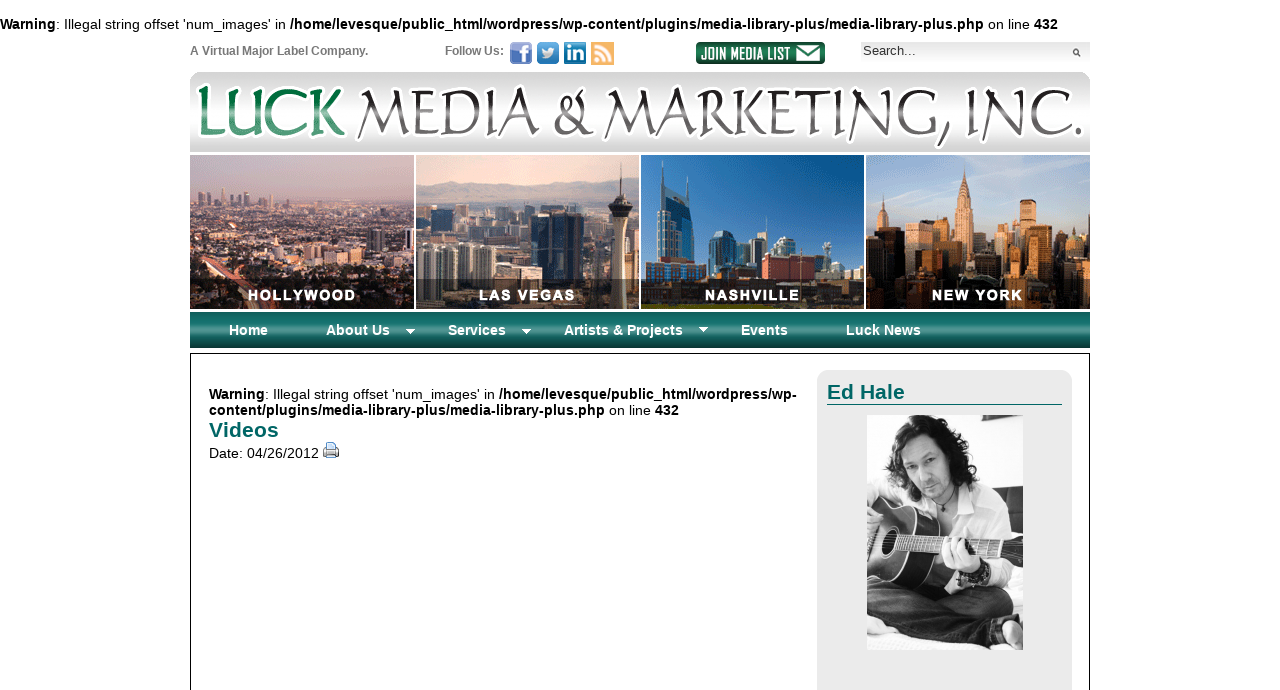

--- FILE ---
content_type: text/html; charset=UTF-8
request_url: http://luckmedia.com/category/projects/ehale/ehale-videos/
body_size: 9816
content:

<br />
<b>Warning</b>:  Illegal string offset 'num_images' in <b>/home/levesque/public_html/wordpress/wp-content/plugins/media-library-plus/media-library-plus.php</b> on line <b>432</b><br />
<!DOCTYPE html PUBLIC "-//W3C//DTD XHTML 1.0 Transitional//EN" "http://www.w3.org/TR/xhtml1/DTD/xhtml1-transitional.dtd">
<html xmlns="http://www.w3.org/1999/xhtml" dir="ltr" lang="en-US">

<head profile="http://gmpg.org/xfn/11">
<meta http-equiv="Content-Type" content="text/html; charset=UTF-8" />

<title>Videos &laquo;  Luck Media &amp; Marketing, Inc. &#8211; LuckMedia.com</title>

<link rel="stylesheet" href="http://luckmedia.com/wordpress/wp-content/themes/luck/style.css" type="text/css" media="screen" />
<link rel="pingback" href="http://luckmedia.com/wordpress/xmlrpc.php" />
<link rel="stylesheet" type="text/css" href="http://luckmedia.com/wordpress/wp-content/themes/luck/css/chromestyle.css" />


<!-- script type="text/javascript" src="http://luckmedia.com/wordpress/wp-content/themes/luck/js/chrome.js"></script -->


<link rel="alternate" type="application/rss+xml" title="Luck Media &amp; Marketing, Inc. - LuckMedia.com &raquo; Feed" href="http://luckmedia.com/feed/" />
<link rel="alternate" type="application/rss+xml" title="Luck Media &amp; Marketing, Inc. - LuckMedia.com &raquo; Comments Feed" href="http://luckmedia.com/comments/feed/" />
<link rel="alternate" type="application/rss+xml" title="Luck Media &amp; Marketing, Inc. - LuckMedia.com &raquo; Videos Category Feed" href="http://luckmedia.com/category/projects/ehale/ehale-videos/feed/" />

<!-- Multi-level Navigation Plugin v2.2.1 by PixoPoint Web Development ... http://pixopoint.com/multi-level-navigation/ -->
<link rel="stylesheet" type="text/css" href="http://luckmedia.com/wordpress/wp-content/plugins/multi-level-navigation-plugin/style.php" />
<script type='text/javascript' src='http://luckmedia.com/wordpress/wp-includes/js/jquery/jquery.js?ver=1.7.1'></script>
<script type='text/javascript' src='http://luckmedia.com/wordpress/wp-includes/js/hoverIntent.js?ver=20090102'></script>
<script type='text/javascript' src='http://luckmedia.com/wordpress/wp-content/plugins/multi-level-navigation-plugin/scripts/superfish.js?ver=1.4.8'></script>
<script type='text/javascript' src='http://luckmedia.com/wordpress/wp-content/plugins/multi-level-navigation-plugin/scripts/superfish_settings.js.php?ver=1.0'></script>
<link rel="EditURI" type="application/rsd+xml" title="RSD" href="http://luckmedia.com/wordpress/xmlrpc.php?rsd" />
<link rel="wlwmanifest" type="application/wlwmanifest+xml" href="http://luckmedia.com/wordpress/wp-includes/wlwmanifest.xml" /> 

 <!-- AStickyPostOrderER (Version: 0.3) -->
<script type='text/javascript'>AC_FL_RunContent = 0;</script><script type='text/javascript' src="http://luckmedia.com/wordpress/wp-content/plugins/dynamic-headers/AC_RunActiveContent.js"></script>		<script type="text/javascript">
			<!--
			function MP_ResizeContainer(id,w,h){
				var container = document.getElementById(id)
				container.style.width = w+"px"
				container.style.height = h+"px"
			}	
			-->
		</script>
	<script type="text/javascript">var src="http://luckmedia.com/wordpress/wp-content/plugins/wordfence/visitor.php?hid=3A530EC0E4213E4013CBD4C6A7DD3DB5"; if(window.location.protocol == "https:"){ src = src.replace("http:", "https:"); } var wfHTImg = new Image();  wfHTImg.src=src;</script></head>
<body>
<div class="center">
<div class="body_container">
<div id="header">
<div class="header_top">
<div class="top1">A Virtual Major Label Company.</div>
<div class="top2">
<div class="vis">Follow Us:</div>
<a href="http://www.facebook.com/pages/Luck-Media-Marketing/324665550604?ref=ts"><img src="http://luckmedia.com/wordpress/wp-content/themes/luck/images/fb1.png" alt="facebook" width="22" height="22" /></a>
<a href="http://www.twitter.com/luckmedia"><img src="http://luckmedia.com/wordpress/wp-content/themes/luck/images/twitter1.png" alt="twitter" width="22" height="22" /></a>
<a href="http://www.linkedin.com/pub/steve-levesque/2b/145/459"><img src="http://luckmedia.com/wordpress/wp-content/themes/luck/images/linkedin1.png" alt="facebook" width="22" height="22" /></a>
<a href="http://luckmedia.com/feed/"><img src="http://luckmedia.com/wordpress/wp-content/themes/luck/images/rss.gif" alt="rss" /></a>
</div>

<div class="top3"><a href="http://www.luckmedia.net/subscribe" target="_blank"><img src="http://luckmedia.com/wordpress/wp-content/themes/luck/images/medialist1.png" alt="Join Media List" width="129" height="22" /></a></div>
<div class="search_container">
<form method="get" action="http://luckmedia.com">
<input type="text"  onblur="if (this.value == '') {this.value = 'Search...';}" onfocus="if (this.value == 'Search...') {this.value = '';}" id="ls" name="s" value="Search..."/>
<input class="button"  type="submit" value=""/>
</form>
</div>
</div>
<div class="logo"><img src="http://luckmedia.com/wordpress/wp-content/themes/luck/images/logo.gif" alt="logo" /></div>
<div class="banner"><img src="http://luckmedia.com/wordpress/wp-content/header-images/banner.gif" alt="banner.gif" title="banner.gif" /><!--img src="http://luckmedia.com/wordpress/wp-content/themes/luck/images/banner.gif" alt="banner" / --></div>


<!-- Multi-level Navigational Plugin by PixoPoint Web Development ... http://pixopoint.com/multi-level-navigation/ -->

<div id="pixopoint_menu_wrapper1">
	<div id="pixopoint_menu1">
		<ul class="sf-menu" id="suckerfishnav"><li class="page_item page-item-3 current_page_item"><a title="Home" href="http://luckmedia.com/">Home</a></li><li class="page_item page-item-5 haschildren"><a href="http://luckmedia.com/about/">About Us</a>
<ul class='children'>
	<li class="page_item page-item-1612"><a href="http://luckmedia.com/about/staff-profiles/">Staff Profiles</a></li>
	<li class="page_item page-item-1630"><a href="http://luckmedia.com/about/stevelevesque/">Steve Levesque, President</a></li>
</ul>
</li>
<li class="page_item page-item-7 haschildren"><a href="http://luckmedia.com/services/">Services</a>
<ul class='children'>
	<li class="page_item page-item-1697"><a href="http://luckmedia.com/services/artistdevelopment/">Artist Development</a></li>
	<li class="page_item page-item-1695"><a href="http://luckmedia.com/services/managementconsulting/">Management Consulting</a></li>
	<li class="page_item page-item-52"><a href="http://luckmedia.com/services/marketing/">Marketing</a></li>
	<li class="page_item page-item-50"><a href="http://luckmedia.com/services/publicity/">Publicity</a></li>
	<li class="page_item page-item-1699"><a href="http://luckmedia.com/services/virtualmajorlabel/">Virtual Major Label</a></li>
</ul>
</li>
	<li class="cat-item cat-item-587"><a href="http://luckmedia.com/artists-projects/" title="View all posts filed under Artists &amp; Projects">Artists &amp; Projects</a>
<ul class='children'>
	<li class="cat-item cat-item-358"><a href="http://luckmedia.com/category/projects/37records/" title="1">37 Records</a>
</li>
	<li class="cat-item cat-item-710"><a href="http://luckmedia.com/category/projects/3twentywinelounge/" title="View all posts filed under 3Twenty Wine Lounge">3Twenty Wine Lounge</a>
</li>
	<li class="cat-item cat-item-659"><a href="http://luckmedia.com/category/projects/adrianlegg/" title="1">Adrian Legg</a>
</li>
	<li class="cat-item cat-item-439"><a href="http://luckmedia.com/category/projects/againstallwill/" title="View all posts filed under Against All Will">Against All Will</a>
</li>
	<li class="cat-item cat-item-38"><a href="http://luckmedia.com/category/projects/airsupply/" title="1">Air Supply</a>
</li>
	<li class="cat-item cat-item-608"><a href="http://luckmedia.com/category/projects/ajunity/" title="1">AJ Unity</a>
</li>
	<li class="cat-item cat-item-512"><a href="http://luckmedia.com/category/projects/alanalee/" title="1">Alana Lee</a>
</li>
	<li class="cat-item cat-item-315"><a href="http://luckmedia.com/category/projects/alldaysucker/" title="View all posts filed under All Day Sucker">All Day Sucker</a>
</li>
	<li class="cat-item cat-item-623"><a href="http://luckmedia.com/category/projects/amberson-baggettband/" title="1">Amberson-Baggett Band</a>
</li>
	<li class="cat-item cat-item-589"><a href="http://luckmedia.com/category/projects/angusmitchell/" title="View all posts filed under Angus Mitchell">Angus Mitchell</a>
</li>
	<li class="cat-item cat-item-920"><a href="http://luckmedia.com/category/projects/anniebany/" title="1">Annie Bany</a>
</li>
	<li class="cat-item cat-item-867"><a href="http://luckmedia.com/category/projects/aradia/" title="1">Aradia</a>
</li>
	<li class="cat-item cat-item-912"><a href="http://luckmedia.com/category/projects/asheighhackett/" title="1">Ashleigh Hackett</a>
</li>
	<li class="cat-item cat-item-53"><a href="http://luckmedia.com/category/projects/babybash/" title="View all posts filed under Baby Bash">Baby Bash</a>
</li>
	<li class="cat-item cat-item-57"><a href="http://luckmedia.com/category/projects/beef/" title="View all posts filed under Beef">Beef</a>
</li>
	<li class="cat-item cat-item-890"><a href="http://luckmedia.com/category/projects/bethdonnellyanddouglasfeller/" title="1">Beth Donnelly and Douglas Feller</a>
</li>
	<li class="cat-item cat-item-435"><a href="http://luckmedia.com/category/projects/bettiepageclothing/" title="View all posts filed under Bettie Page Clothing">Bettie Page Clothing</a>
</li>
	<li class="cat-item cat-item-618"><a href="http://luckmedia.com/category/projects/bettiepagerevealsall/" title="View all posts filed under Bettie Page Reveals All">Bettie Page Reveals All</a>
</li>
	<li class="cat-item cat-item-700"><a href="http://luckmedia.com/category/projects/billtrujillo/" title="1">Bill Trujillo</a>
</li>
	<li class="cat-item cat-item-77"><a href="http://luckmedia.com/category/projects/billyraycyrus/" title="View all posts filed under Billy Ray Cyrus">Billy Ray Cyrus</a>
</li>
	<li class="cat-item cat-item-903"><a href="http://luckmedia.com/category/projects/bluetofu/" title="1">Blue Tofu</a>
</li>
	<li class="cat-item cat-item-487"><a href="http://luckmedia.com/category/projects/brandonjames/" title="1">Brandon James</a>
</li>
	<li class="cat-item cat-item-793"><a href="http://luckmedia.com/category/projects/breakingarrows/" title="1">Breaking Arrows</a>
</li>
	<li class="cat-item cat-item-93"><a href="http://luckmedia.com/category/projects/bryanragsdale/" title="1">Bryan Ragsdale</a>
</li>
	<li class="cat-item cat-item-796"><a href="http://luckmedia.com/category/projects/burtoncummings/" title="View all posts filed under Burton Cummings">Burton Cummings</a>
</li>
	<li class="cat-item cat-item-311"><a href="http://luckmedia.com/category/projects/calebquaye/" title="1">Caleb Quaye</a>
</li>
	<li class="cat-item cat-item-97"><a href="http://luckmedia.com/category/projects/camieawards/" title="View all posts filed under CAMIE Awards">CAMIE Awards</a>
</li>
	<li class="cat-item cat-item-101"><a href="http://luckmedia.com/category/projects/canibus/" title="View all posts filed under Canibus">Canibus</a>
</li>
	<li class="cat-item cat-item-105"><a href="http://luckmedia.com/category/projects/cathyannemcclintock/" title="1">Cathy-Anne McClintock</a>
</li>
	<li class="cat-item cat-item-745"><a href="http://luckmedia.com/category/projects/characula/" title="1">Characula</a>
</li>
	<li class="cat-item cat-item-664"><a href="http://luckmedia.com/category/projects/chemicalburnentertainment/" title="View all posts filed under Chemical Burn Entertainment">Chemical Burn Entertainment</a>
</li>
	<li class="cat-item cat-item-876"><a href="http://luckmedia.com/category/projects/cherylbarnes/" title="1">Cheryl Barnes</a>
</li>
	<li class="cat-item cat-item-546"><a href="http://luckmedia.com/category/projects/christmaswithkarling/" title="1">Christmas With Karling</a>
</li>
	<li class="cat-item cat-item-385"><a href="http://luckmedia.com/category/projects/clairecook/" title="View all posts filed under Claire Cook">Claire Cook</a>
</li>
	<li class="cat-item cat-item-397"><a href="http://luckmedia.com/category/projects/cwcb/" title="1">Coldwater Canyon Band</a>
</li>
	<li class="cat-item cat-item-523"><a href="http://luckmedia.com/category/projects/csjq/" title="1">CSJQ</a>
</li>
	<li class="cat-item cat-item-477"><a href="http://luckmedia.com/category/projects/cubicfeet/" title="1">Cubic Feet</a>
</li>
	<li class="cat-item cat-item-109"><a href="http://luckmedia.com/category/projects/daisyrockgirlguitars/" title="View all posts filed under Daisy Rock Girl Guitars">Daisy Rock Girl Guitars</a>
</li>
	<li class="cat-item cat-item-300"><a href="http://luckmedia.com/category/projects/damonthegypsy/" title="View all posts filed under Damon The Gypsy">Damon The Gypsy</a>
</li>
	<li class="cat-item cat-item-113"><a href="http://luckmedia.com/category/projects/dannywood/" title="View all posts filed under Danny Wood">Danny Wood</a>
</li>
	<li class="cat-item cat-item-117"><a href="http://luckmedia.com/category/projects/daveschulz/" title="View all posts filed under Dave Schulz">Dave Schulz</a>
</li>
	<li class="cat-item cat-item-121"><a href="http://luckmedia.com/category/projects/deanacarter/" title="View all posts filed under Deana Carter">Deana Carter</a>
</li>
	<li class="cat-item cat-item-730"><a href="http://luckmedia.com/category/projects/debraopri/" title="View all posts filed under Debra Opri">Debra Opri</a>
</li>
	<li class="cat-item cat-item-689"><a href="http://luckmedia.com/category/projects/dougferony/" title="1">Doug Ferony</a>
</li>
	<li class="cat-item cat-item-720"><a href="http://luckmedia.com/category/projects/drdina/" title="View all posts filed under Dr. Dina">Dr. Dina</a>
</li>
	<li class="cat-item cat-item-930"><a href="http://luckmedia.com/category/projects/drmonavand/" title="View all posts filed under Dr. Mona Vand">Dr. Mona Vand</a>
</li>
	<li class="cat-item cat-item-639 current-cat-parent"><a href="http://luckmedia.com/category/projects/ehale/" title="1">Ed Hale</a>
</li>
	<li class="cat-item cat-item-125"><a href="http://luckmedia.com/category/projects/edgarwinter/" title="View all posts filed under Edgar Winter">Edgar Winter</a>
</li>
	<li class="cat-item cat-item-894"><a href="http://luckmedia.com/category/projects/ellenbukstel/" title="1">Ellen Bukstel</a>
</li>
	<li class="cat-item cat-item-552"><a href="http://luckmedia.com/category/projects/events-patcampo/" title="View all posts filed under Events">Events</a>
</li>
	<li class="cat-item cat-item-940"><a href="http://luckmedia.com/category/projects/aristofreeks-events/" title="View all posts filed under Events">Events</a>
</li>
	<li class="cat-item cat-item-845"><a href="http://luckmedia.com/category/projects/eviearcher/" title="1">Evie Archer</a>
</li>
	<li class="cat-item cat-item-414"><a href="http://luckmedia.com/category/projects/exit451/" title="1">Exit 451</a>
</li>
	<li class="cat-item cat-item-761"><a href="http://luckmedia.com/category/projects/forgottendoor/" title="1">Forgotten Door</a>
</li>
	<li class="cat-item cat-item-129"><a href="http://luckmedia.com/category/projects/frankievalli/" title="View all posts filed under Frankie Valli">Frankie Valli</a>
</li>
	<li class="cat-item cat-item-492"><a href="http://luckmedia.com/category/projects/freddymonday/" title="1">Freddy Monday</a>
</li>
	<li class="cat-item cat-item-447"><a href="http://luckmedia.com/category/projects/freedomchildentertainment/" title="View all posts filed under Freedom Child Entertainment">Freedom Child Entertainment</a>
</li>
	<li class="cat-item cat-item-426"><a href="http://luckmedia.com/category/projects/gijams/" title="View all posts filed under GI Jams">GI Jams</a>
</li>
	<li class="cat-item cat-item-519"><a href="http://luckmedia.com/category/projects/globalcommunityservicefoundation/" title="View all posts filed under Global Community Service Foundation">Global Community Service Foundation</a>
</li>
	<li class="cat-item cat-item-482"><a href="http://luckmedia.com/category/projects/goodiegirls/" title="View all posts filed under Goodie Girls">Goodie Girls</a>
</li>
	<li class="cat-item cat-item-354"><a href="http://luckmedia.com/category/projects/grahamczach/" title="1">Graham Czach</a>
</li>
	<li class="cat-item cat-item-133"><a href="http://luckmedia.com/category/projects/greglondon/" title="1">Greg London</a>
</li>
	<li class="cat-item cat-item-859"><a href="http://luckmedia.com/category/projects/gregmanning/" title="1">Greg Manning</a>
</li>
	<li class="cat-item cat-item-496"><a href="http://luckmedia.com/category/projects/guysebastian/" title="1">Guy Sebastian</a>
</li>
	<li class="cat-item cat-item-137"><a href="http://luckmedia.com/category/projects/heart/" title="View all posts filed under Heart">Heart</a>
</li>
	<li class="cat-item cat-item-304"><a href="http://luckmedia.com/category/projects/herotomorrow/" title="View all posts filed under Hero Tomorrow">Hero Tomorrow</a>
</li>
	<li class="cat-item cat-item-886"><a href="http://luckmedia.com/category/projects/hobartocean/" title="1">Hobart Ocean</a>
</li>
	<li class="cat-item cat-item-141"><a href="http://luckmedia.com/category/projects/hmma/" title="View all posts filed under Hollywood Music in Media Awards">Hollywood Music in Media Awards</a>
</li>
	<li class="cat-item cat-item-148"><a href="http://luckmedia.com/category/projects/irenecara/" title="View all posts filed under Irene Cara">Irene Cara</a>
</li>
	<li class="cat-item cat-item-152"><a href="http://luckmedia.com/category/projects/jnoize/" title="1">J Noize</a>
</li>
	<li class="cat-item cat-item-774"><a href="http://luckmedia.com/category/projects/jam/" title="1">JAM (Just-A-Minute)</a>
</li>
	<li class="cat-item cat-item-422"><a href="http://luckmedia.com/category/projects/jeffkossack/" title="View all posts filed under Jeff Kossack">Jeff Kossack</a>
</li>
	<li class="cat-item cat-item-836"><a href="http://luckmedia.com/category/projects/jefftracta/" title="View all posts filed under Jeff Tracta">Jeff Tracta</a>
</li>
	<li class="cat-item cat-item-541"><a href="http://luckmedia.com/category/projects/jessiesparks/" title="1">Jessie Sparks</a>
</li>
	<li class="cat-item cat-item-849"><a href="http://luckmedia.com/category/projects/joannabeasley/" title="1">Joanna Beasley</a>
</li>
	<li class="cat-item cat-item-156"><a href="http://luckmedia.com/category/projects/joannamosca/" title="1">Joanna Mosca</a>
</li>
	<li class="cat-item cat-item-164"><a href="http://luckmedia.com/category/projects/johnchaffee/" title="1">John Chaffee</a>
</li>
	<li class="cat-item cat-item-908"><a href="http://luckmedia.com/category/projects/johnjubilee/" title="View all posts filed under John Jubilee">John Jubilee</a>
</li>
	<li class="cat-item cat-item-160"><a href="http://luckmedia.com/category/projects/john-yoko/" title="View all posts filed under John Lennon &amp; Yoko Ono">John Lennon &amp; Yoko Ono</a>
</li>
	<li class="cat-item cat-item-705"><a href="http://luckmedia.com/category/projects/jordancarver/" title="View all posts filed under Jordan Carver">Jordan Carver</a>
</li>
	<li class="cat-item cat-item-168"><a href="http://luckmedia.com/category/projects/jordanknight/" title="View all posts filed under Jordan Knight">Jordan Knight</a>
</li>
	<li class="cat-item cat-item-443"><a href="http://luckmedia.com/category/projects/joshuagray/" title="1">Joshua Gray</a>
</li>
	<li class="cat-item cat-item-172"><a href="http://luckmedia.com/category/projects/josiecotton/" title="View all posts filed under Josie Cotton">Josie Cotton</a>
</li>
	<li class="cat-item cat-item-715"><a href="http://luckmedia.com/category/projects/jtspangler/" title="1">JT Spangler</a>
</li>
	<li class="cat-item cat-item-176"><a href="http://luckmedia.com/category/projects/julioiglesias/" title="View all posts filed under Julio Iglesias">Julio Iglesias</a>
</li>
	<li class="cat-item cat-item-854"><a href="http://luckmedia.com/category/projects/kalimbamusic/" title="1">Kalimba Music</a>
</li>
	<li class="cat-item cat-item-841"><a href="http://luckmedia.com/category/projects/kanishak/" title="1">Kanisha K</a>
</li>
	<li class="cat-item cat-item-325"><a href="http://luckmedia.com/category/projects/karling/" title="1">Karling</a>
</li>
	<li class="cat-item cat-item-341"><a href="http://luckmedia.com/category/projects/keithchagall/" title="1">Keith Chagall</a>
</li>
	<li class="cat-item cat-item-184"><a href="http://luckmedia.com/category/projects/kententertainment/" title="View all posts filed under Kent Entertainment">Kent Entertainment</a>
</li>
	<li class="cat-item cat-item-679"><a href="http://luckmedia.com/category/projects/killernashville/" title="View all posts filed under Killer Nashville">Killer Nashville</a>
</li>
	<li class="cat-item cat-item-321"><a href="http://luckmedia.com/category/projects/kinghell/" title="View all posts filed under King Hell">King Hell</a>
</li>
	<li class="cat-item cat-item-192"><a href="http://luckmedia.com/category/projects/kottonmouthkings/" title="View all posts filed under Kottonmouth Kings">Kottonmouth Kings</a>
</li>
	<li class="cat-item cat-item-350"><a href="http://luckmedia.com/category/projects/latinquarter/" title="View all posts filed under Latin Quarter">Latin Quarter</a>
</li>
	<li class="cat-item cat-item-196"><a href="http://luckmedia.com/category/projects/ledzepagain/" title="View all posts filed under Led Zepagain">Led Zepagain</a>
</li>
	<li class="cat-item cat-item-644"><a href="http://luckmedia.com/category/projects/lexaraquel/" title="1">Lexa Raquel</a>
</li>
	<li class="cat-item cat-item-362"><a href="http://luckmedia.com/category/projects/lisadawnmiller/" title="View all posts filed under Lisa Dawn Miller">Lisa Dawn Miller</a>
</li>
	<li class="cat-item cat-item-282"><a href="http://luckmedia.com/category/projects/listenerdrivenradio/" title="View all posts filed under Listener Driven Radio">Listener Driven Radio</a>
</li>
	<li class="cat-item cat-item-831"><a href="http://luckmedia.com/category/projects/liz-kennedy/" title="1">Liz Kennedy</a>
</li>
	<li class="cat-item cat-item-374"><a href="http://luckmedia.com/category/projects/lolaspriggs/" title="1">Lola Spriggs</a>
</li>
	<li class="cat-item cat-item-200"><a href="http://luckmedia.com/category/projects/lorriemorgan/" title="View all posts filed under Lorrie Morgan">Lorrie Morgan</a>
</li>
	<li class="cat-item cat-item-649"><a href="http://luckmedia.com/category/projects/louisprimajr/" title="1">Louis Prima Jr.</a>
</li>
	<li class="cat-item cat-item-533"><a href="http://luckmedia.com/category/projects/lullaballads/" title="1">Lullaballads</a>
</li>
	<li class="cat-item cat-item-528"><a href="http://luckmedia.com/category/projects/madisonrose/" title="1">Madison Rose</a>
</li>
	<li class="cat-item cat-item-806"><a href="http://luckmedia.com/category/projects/maeedwards/" title="1">Mae Edwards</a>
</li>
	<li class="cat-item cat-item-329"><a href="http://luckmedia.com/category/projects/mariarussell/" title="1">Maria Russell</a>
</li>
	<li class="cat-item cat-item-204"><a href="http://luckmedia.com/category/projects/mariannekeith/" title="1">Marianne Keith</a>
</li>
	<li class="cat-item cat-item-287"><a href="http://luckmedia.com/category/projects/marthiasides/" title="1">Marthia Sides</a>
</li>
	<li class="cat-item cat-item-822"><a href="http://luckmedia.com/category/projects/matthewpatrick/" title="1">Matthew Patrick</a>
</li>
	<li class="cat-item cat-item-777"><a href="http://luckmedia.com/category/projects/menofthestrip/" title="View all posts filed under Men of The Strip">Men of The Strip</a>
</li>
	<li class="cat-item cat-item-213"><a href="http://luckmedia.com/category/projects/mickfleetwood/" title="View all posts filed under Mick Fleetwood">Mick Fleetwood</a>
</li>
	<li class="cat-item cat-item-451"><a href="http://luckmedia.com/category/projects/mistygonzalez/" title="View all posts filed under Misty Gonzales">Misty Gonzales</a>
</li>
	<li class="cat-item cat-item-916"><a href="http://luckmedia.com/category/projects/mitchellcolemanjr/" title="1">Mitchell Coleman Jr.</a>
</li>
	<li class="cat-item cat-item-268"><a href="http://luckmedia.com/category/projects/mowiley/" title="View all posts filed under Mo Wiley">Mo Wiley</a>
</li>
	<li class="cat-item cat-item-389"><a href="http://luckmedia.com/category/projects/moksha/" title="View all posts filed under Moksha">Moksha</a>
</li>
	<li class="cat-item cat-item-602"><a href="http://luckmedia.com/category/projects/monicamatocha/" title="1">Monica Matocha</a>
</li>
	<li class="cat-item cat-item-208"><a href="http://luckmedia.com/category/projects/musiciansinstitute/" title="View all posts filed under Musicians Institute">Musicians Institute</a>
</li>
	<li class="cat-item cat-item-780"><a href="http://luckmedia.com/category/projects/mybuddy/" title="View all posts filed under My Buddy">My Buddy</a>
</li>
	<li class="cat-item cat-item-924"><a href="http://luckmedia.com/category/projects/nathanpacheco/" title="1">Nathan Pacheco</a>
</li>
	<li class="cat-item cat-item-221"><a href="http://luckmedia.com/category/projects/newyorkdolls/" title="View all posts filed under New York Dolls">New York Dolls</a>
</li>
	<li class="cat-item cat-item-217"><a href="http://luckmedia.com/category/projects/nukethesoup/" title="1">Nuke The Soup</a>
</li>
	<li class="cat-item cat-item-225"><a href="http://luckmedia.com/category/projects/oddsonrecords/" title="View all posts filed under Odds On Records">Odds On Records</a>
</li>
	<li class="cat-item cat-item-418"><a href="http://luckmedia.com/category/projects/oliverrichman/" title="1">Oliver Richman</a>
</li>
	<li class="cat-item cat-item-393"><a href="http://luckmedia.com/category/projects/oneeyeddoll/" title="View all posts filed under One-Eyed Doll">One-Eyed Doll</a>
</li>
	<li class="cat-item cat-item-654"><a href="http://luckmedia.com/category/projects/oxymoronentertainment/" title="View all posts filed under Oxymoron Entertainment">Oxymoron Entertainment</a>
</li>
	<li class="cat-item cat-item-694"><a href="http://luckmedia.com/category/projects/pacificguitarensemble/" title="1">Pacific Guitar Ensemble</a>
</li>
	<li class="cat-item cat-item-725"><a href="http://luckmedia.com/category/projects/peachcake/" title="1">Peachcake</a>
</li>
	<li class="cat-item cat-item-613"><a href="http://luckmedia.com/category/projects/peppinodagostino/" title="1">Peppino D&#039;Agostino</a>
</li>
	<li class="cat-item cat-item-939"><a href="http://luckmedia.com/category/projects/aristofreeks-photos/" title="View all posts filed under Photos">Photos</a>
</li>
	<li class="cat-item cat-item-553"><a href="http://luckmedia.com/category/projects/patcampo-photos/" title="View all posts filed under Photos">Photos</a>
</li>
	<li class="cat-item cat-item-760"><a href="http://luckmedia.com/category/projects/lt-photos/" title="View all posts filed under Photos">Photos</a>
</li>
	<li class="cat-item cat-item-431"><a href="http://luckmedia.com/category/projects/pierrebensusan/" title="1">Pierre Bensusan</a>
</li>
	<li class="cat-item cat-item-554"><a href="http://luckmedia.com/category/projects/pressreleases-patcampo/" title="View all posts filed under Press Releases">Press Releases</a>
</li>
	<li class="cat-item cat-item-941"><a href="http://luckmedia.com/category/projects/aristofreeks-pressreleases/" title="View all posts filed under Press Releases">Press Releases</a>
</li>
	<li class="cat-item cat-item-337"><a href="http://luckmedia.com/category/projects/rjross/" title="1">Professor RJ Ross</a>
</li>
	<li class="cat-item cat-item-669"><a href="http://luckmedia.com/category/projects/realityentertainment/" title="View all posts filed under Reality Entertainment">Reality Entertainment</a>
</li>
	<li class="cat-item cat-item-572"><a href="http://luckmedia.com/category/projects/richardkincaid/" title="1">Richard Kincaid</a>
</li>
	<li class="cat-item cat-item-228"><a href="http://luckmedia.com/category/projects/rickjames/" title="View all posts filed under Rick James">Rick James</a>
</li>
	<li class="cat-item cat-item-567"><a href="http://luckmedia.com/category/projects/robertdavi/" title="1">Robert Davi</a>
</li>
	<li class="cat-item cat-item-785"><a href="http://luckmedia.com/category/projects/rbolan/" title="1">Rolan Bolan</a>
</li>
	<li class="cat-item cat-item-561"><a href="http://luckmedia.com/category/projects/sagemichael/" title="View all posts filed under Sage Michael">Sage Michael</a>
</li>
	<li class="cat-item cat-item-233"><a href="http://luckmedia.com/category/projects/ratpack/" title="1">Sandy Hackett’s Rat Pack</a>
</li>
	<li class="cat-item cat-item-237"><a href="http://luckmedia.com/category/projects/saraevans/" title="View all posts filed under Sara Evans">Sara Evans</a>
</li>
	<li class="cat-item cat-item-577"><a href="http://luckmedia.com/category/projects/senani/" title="1">Senani</a>
</li>
	<li class="cat-item cat-item-345"><a href="http://luckmedia.com/category/projects/sethswirsky/" title="1">Seth Swirsky</a>
</li>
	<li class="cat-item cat-item-333"><a href="http://luckmedia.com/category/projects/shamansharvest/" title="1">Shaman&#039;s Harvest</a>
</li>
	<li class="cat-item cat-item-241"><a href="http://luckmedia.com/category/projects/shanewyatt/" title="1">Shane Wyatt</a>
</li>
	<li class="cat-item cat-item-947"><a href="http://luckmedia.com/category/projects/shannon-decker/" title="View all posts filed under Shannon Decker">Shannon Decker</a>
</li>
	<li class="cat-item cat-item-406"><a href="http://luckmedia.com/category/projects/sharifiman/" title="1">Sharif Iman</a>
</li>
	<li class="cat-item cat-item-740"><a href="http://luckmedia.com/category/projects/shevynroberts/" title="1">Shevyn Roberts</a>
</li>
	<li class="cat-item cat-item-556"><a href="http://luckmedia.com/category/projects/sidveda/" title="View all posts filed under Sid Veda">Sid Veda</a>
</li>
	<li class="cat-item cat-item-628"><a href="http://luckmedia.com/category/projects/sierra-west/" title="1">Sierra West</a>
</li>
	<li class="cat-item cat-item-245"><a href="http://luckmedia.com/category/projects/slippin/" title="View all posts filed under Slippin&#039;">Slippin&#039;</a>
</li>
	<li class="cat-item cat-item-582"><a href="http://luckmedia.com/category/projects/squidlingbroscircussideshow/" title="View all posts filed under Squidling Bros. Circus Sideshow">Squidling Bros. Circus Sideshow</a>
</li>
	<li class="cat-item cat-item-899"><a href="http://luckmedia.com/category/projects/stash/" title="1">STASH</a>
</li>
	<li class="cat-item cat-item-410"><a href="http://luckmedia.com/category/projects/staticcycle/" title="1">Static Cycle</a>
</li>
	<li class="cat-item cat-item-401"><a href="http://luckmedia.com/category/projects/spb/" title="View all posts filed under Steve Palmer Band">Steve Palmer Band</a>
</li>
	<li class="cat-item cat-item-249"><a href="http://luckmedia.com/category/projects/steve-o/" title="View all posts filed under Steve-O">Steve-O</a>
</li>
	<li class="cat-item cat-item-864"><a href="http://luckmedia.com/category/projects/stevetest/" title="1">stevetest</a>
</li>
	<li class="cat-item cat-item-276"><a href="http://luckmedia.com/category/projects/susancalloway/" title="1">Susan Calloway</a>
</li>
	<li class="cat-item cat-item-801"><a href="http://luckmedia.com/category/projects/symmetry/" title="View all posts filed under Symmetry">Symmetry</a>
</li>
	<li class="cat-item cat-item-735"><a href="http://luckmedia.com/category/projects/szabo/" title="1">Szabo</a>
</li>
	<li class="cat-item cat-item-942"><a href="http://luckmedia.com/category/projects/tacoma_narrows/" title="1">Tacoma Narrows</a>
</li>
	<li class="cat-item cat-item-456"><a href="http://luckmedia.com/category/projects/taztaylorband/" title="1">Taz Taylor Band</a>
</li>
	<li class="cat-item cat-item-472"><a href="http://luckmedia.com/category/projects/terry-ilous/" title="View all posts filed under Terry Ilous">Terry Ilous</a>
</li>
	<li class="cat-item cat-item-934"><a href="http://luckmedia.com/category/projects/thearistofreeks/" title="View all posts filed under The Aristofreeks">The Aristofreeks</a>
</li>
	<li class="cat-item cat-item-188"><a href="http://luckmedia.com/category/projects/knack/" title="View all posts filed under The Knack">The Knack</a>
</li>
	<li class="cat-item cat-item-501"><a href="http://luckmedia.com/category/projects/theredbutton/" title="1">The Red Button</a>
</li>
	<li class="cat-item cat-item-253"><a href="http://luckmedia.com/category/projects/theoryofflight/" title="1">Theory of Flight</a>
</li>
	<li class="cat-item cat-item-366"><a href="http://luckmedia.com/category/projects/tizer/" title="View all posts filed under Tizer">Tizer</a>
</li>
	<li class="cat-item cat-item-292"><a href="http://luckmedia.com/category/projects/toniatecce/" title="1">Tonia Tecce</a>
</li>
	<li class="cat-item cat-item-370"><a href="http://luckmedia.com/category/projects/trenthancock/" title="1">Trent Hancock</a>
</li>
	<li class="cat-item cat-item-811"><a href="http://luckmedia.com/category/projects/trevinhunte/" title="1">Trevin Hunte</a>
</li>
	<li class="cat-item cat-item-257"><a href="http://luckmedia.com/category/projects/tupac/" title="View all posts filed under Tupac Shakur">Tupac Shakur</a>
</li>
	<li class="cat-item cat-item-507"><a href="http://luckmedia.com/category/projects/ultravioletsound/" title="1">Ultraviolet Sound</a>
</li>
	<li class="cat-item cat-item-881"><a href="http://luckmedia.com/category/projects/vaperev/" title="View all posts filed under VapeRev">VapeRev</a>
</li>
	<li class="cat-item cat-item-380"><a href="http://luckmedia.com/category/projects/vegasrocks/" title="View all posts filed under VEGAS ROCKS! Magazine Awards">VEGAS ROCKS! Magazine Awards</a>
</li>
	<li class="cat-item cat-item-817"><a href="http://luckmedia.com/category/projects/victorygymnasticsacademy/" title="View all posts filed under Victory Gymnastics Academy">Victory Gymnastics Academy</a>
</li>
	<li class="cat-item cat-item-555"><a href="http://luckmedia.com/category/projects/videos-patcampo/" title="View all posts filed under Videos">Videos</a>
</li>
	<li class="cat-item cat-item-827"><a href="http://luckmedia.com/category/projects/vincegelonese/" title="1">Vince Gelonese</a>
</li>
	<li class="cat-item cat-item-261"><a href="http://luckmedia.com/category/projects/wondermints/" title="View all posts filed under Wondermints">Wondermints</a>
</li>
	<li class="cat-item cat-item-634"><a href="http://luckmedia.com/category/projects/worldofartshowcase/" title="View all posts filed under World of Art Showcase">World of Art Showcase</a>
</li>
	<li class="cat-item cat-item-674"><a href="http://luckmedia.com/category/projects/xoproject/" title="1">XO Project</a>
</li>
</ul>
</li>
	<li class="cat-item cat-item-926"><a href="http://luckmedia.com/category/nathanpacheco-events/" title="View all posts filed under Events">Events</a>
</li>
	<li class="cat-item cat-item-1"><a href="http://luckmedia.com/category/luck-news/" title="View all posts filed under Luck News">Luck News</a>
</li>
	<li class="cat-item cat-item-927"><a href="http://luckmedia.com/category/nathanpachecho-pressreleases/" title="View all posts filed under Press Releases">Press Releases</a>
</li>
<li class="page_item page-item-46"><a title="Links" href="http://luckmedia.com/links/">Links</a></li>
<li class="page_item page-item-13"><a title="Contact Us" href="http://luckmedia.com/contact-us/">Contact Us</a></li></ul>
	</div>
</div>


</div><div id="wrapper">
	<div class="left_container">
<br />
<b>Warning</b>:  Illegal string offset 'num_images' in <b>/home/levesque/public_html/wordpress/wp-content/plugins/media-library-plus/media-library-plus.php</b> on line <b>432</b><br />
	  	            	  			<div >
				<div class="content first page "><h1>
			<a href="http://luckmedia.com/videos-27/" rel="bookmark" title="Permanent Link to Videos">Videos</a>
				</h1>
				<span >Date: 04/26/2012  </span>				<a href="http://luckmedia.com/videos-27/print/" title="Print This Post" rel="nofollow"><img class="WP-PrintIcon" src="http://luckmedia.com/wordpress/wp-content/plugins/wp-print/images/printer_famfamfam.gif" alt="Print This Post" title="Print This Post" style="border: 0px;" /></a>
  

				 <script type="text/javascript" src="http://w.sharethis.com/button/sharethis.js#publisher=3ce79163-293f-4ed3-8aea-07adf4a6c96c&amp;type=website&amp;buttonText=&nbsp;&amp;embeds=true"></script>
</div>
				<div class="line" style="clear:both;">
									<p><iframe width="450" height="253" src="http://www.youtube.com/embed/6B3V9gbiPUc?fs=1&#038;feature=oembed" frameborder="0" allowfullscreen></iframe></p>
								</div>
			</div>
			
			
			
			

						<div class="navigation">
					<div class="alignleft"></div>
					<div class="alignright"></div>
				</div>

	
	</div>

<div class="right_container">
	<div class="right_top_cor"></div>
	<div class="right_mid_container">

			<div class="right_container_head">
			Ed Hale                       
			</div>
				  
	  
	  
<div class="art_photo" style="text-align:center">
<img  alt="Ed Hale" src="http://luckmedia.com/wordpress/wp-content/artist/thumb/13354796515174241848_promo_600x400_2.jpg"> 
</div>
<div class="flash_player"> 	 <!-- Wordpress XSPF_Player Plugin v. 3.4, by Boriel :-) -->
	 	  <span id="xspf_player0">
		<object	type="application/x-shockwave-flash" data="http://luckmedia.com/wordpress/wp-content/plugins/xspf_player/xspf_player.swf?autoload=true&amp;playlist_url=http%3A%2F%2Fluckmedia.com%2Fwordpress%2Fwp-content%2Fplugins%2Fxspf_player%2Fplaylist.php?cat%3D639%2FEd+Hale" 
		   width="240" height="90" codebase="http://fpdownload.macromedia.com/pub/shockwave/cabs/flash/swflash.cab#version=7,0,0,0">
			<param name="movie" value="http://luckmedia.com/wordpress/wp-content/plugins/xspf_player/xspf_player.swf?autoload=true&amp;playlist_url=http%3A%2F%2Fluckmedia.com%2Fwordpress%2Fwp-content%2Fplugins%2Fxspf_player%2Fplaylist.php?cat%3D639%2FEd+Hale" />
			<param name="allowScriptAccess" value="sameDomain" />
		 	<param name="quality" value="high" />
			<param name="wmode" value="transparent" />
		</object>
	   </span> 
	    </div>
	<ul class="right_list">
<li><a href="http://luckmedia.com/category/projects/ehale/">Biography</a></li>
	<li><a href='http://luckmedia.com/category/projects/ehale/ehale-photos/' >Photos</a></li>
	<li><a href='http://luckmedia.com/category/projects/ehale/ehale-events/' >Events</a></li>
	<li><a href='http://luckmedia.com/category/projects/ehale/ehale-pressreleases/' >Press Releases</a></li>
	<li><a href='http://luckmedia.com/category/projects/ehale/ehale-videos/' >Videos</a></li>
	</ul>
	<ul class="right_list">
	<li><a href='http://edhale.com/' >Official Website</a></li>
	<li><a href='https://www.facebook.com/edhalemusic' >Official Facebook</a></li>
	<li><a href='https://twitter.com/#!/ed_hale' >Official Twitter</a></li>
	<li><a href='http://www.myspace.com/edhale' >Official Myspace</a></li>
	<li><a href='http://www.youtube.com/transcendenttv' >Official YouTube</a></li>

</ul>
			
			
	

	
	</div >
	<div class="right_bottom_cor"></div>
</div>

</div>
<div id="footer">
<div class="left_footer">
Copyright 2014 Luck Media & Marketing, Inc. All Rights Reserved. [ <a href="http://luckmedia.com/privacy-policy/" title="Privacy Policy">Privacy Policy</a> ]  [ <a href="http://luckmedia.com/wordpress/wp-login.php" title="Login">Staff Login</a> ] <br />
Web Design By<a href="http://awesomedesign.com" target="_blank"> AwesomeDesign.com
</a></div>


<div class="right_footer"><strong>Artists & Projects:</strong>

<form action="https://www.paypal.com/cgi-bin/webscr" method="post">
  <input type="hidden" name="cmd" value="_s-xclick">
  <input type="image" src="http://luckmedia.com/wordpress/wp-content/themes/luck/images/make_pay.gif" border="0" name="submit" alt="Make payments with PayPal - it's fast, free and secure!">
  <img alt="" border="0" src="https://www.paypal.com/en_US/i/scr/pixel.gif" width="1" height="1">
  <input type="hidden" name="encrypted" value="-----BEGIN [base64]/87uJSc+FWFiq9aa6/pJU0II1+rZbqn2J6ZK94pDkzRnQRCuTJXX+uLDBXK+nh03Vjm5UFNI11XBVUQe/HHQkQWoO7zHtxyvrFqcv3KJP2o3QPP9MwekOUQoDH+5qQAISs+L6aAbuS0tIN1UsddnnCsPO9nZVcrQPyQwTELMAkGBSsOAwIaBQAwgewGCSqGSIb3DQEHATAUBggqhkiG9w0DBwQIxbGLvKsS2MeAgcgKmLaQZsdCMFa6jwBfyT9b0HYIDTtMbjmWTIzzdBt8qp/rhrJtCATBjx2yI+XvuTQWIpuE5nA19JHSB/oUuvfonZz+Ou7Xaf29zTk7uuZhWTvWiNfx1K4DxhmgmJ3oVH2u/CJLIwBy784FvBNU5Pe1MUDxBODipDZ/yGySQkhn001qid43660dDNUW9mHGVPm8F8rQ7Kh3pCyUazrGGtRGH+VIaPHwwWhoqwOoObb+zxDKUJK/[base64]/Za+GJ/[base64]/9j/iKG4Thia/[base64]/MYuTEQaP7HxR0CGGyNXGIb6+YL9uFRJUhZP0NYLJGR4JyWrS3PGYOX2KOFOGJgEqedtm6+wB7nb8vq2Ik5krJKdzb5gBaIGJ8AgsyVSD5mjH8NIzF8OTJsyRcQbr7IMnkyumELSBEa2ik=-----END PKCS7-----">       
</form>
</div>
</div>
</div>
</div>


</body>
</html>

--- FILE ---
content_type: text/css
request_url: http://luckmedia.com/wordpress/wp-content/themes/luck/style.css
body_size: 2760
content:
/*
Theme Name: luck
Autmehor: Netcolib
*/

body{
margin:0px;
padding:0px;
font-family:Arial, Helvetica, sans-serif;
font-size:14px;
background:#FFFFFF;
}
img{
border:0px none;
}
.center{
margin:0px auto;
width:960px;
}
.body_container{
float:left;
padding:0px 30px;
width:900px;

}
#header{
float:left;
width:900px;
}
.header_top{
float:left;
height:35px;
color:#787878;
width:900px;
font-size:12px;
line-height:28px;
padding-top:5px;
}
.top1, .top2, .top3{
float:left;
width:255px;

font-weight:bold;
}
.top3 {
width:125px;
}
.top3 strong{
float:left;
}
.top3 img{
float:right;
padding-left:3px;
padding-top:5px;
}
.vis{
float:left;
width:60px;
}
.top2 img{
float:left;
padding-left:5px;
padding-top:5px;

}
.search_container{
float:right;
width:229px;
height:21px;
margin-top:5px;	
background:url(images/seach_bg.gif) repeat-x top left;
}
.search_container input{
float:left;
width:205px;
background:none;
color:#333333;
font-family:Arial, Helvetica, sans-serif;
border:0px none;
}
.search_container .button{
width:21px;
float:left;
height:19px;
background:url(images/search_but.gif) no-repeat;
}
.logo{
float:left;
width:90px;
height:83px;
}
.banner{
float:left;
width:900px;
height:155px;
}
#menu{
float:left;
width:900px;
height:30px;
background:url(images/menu_bg.gif) repeat-x;
margin-top:2px;
padding-top:6px;
}

#wrapper{
float:left;
width:898px;

border:1px solid #000000;
margin-top:5px;
padding:8px 0px;
}
.content{
border-top:1px solid;
float:left;
margin-top:10px;
padding-top:15px;
width:100%;
}

.left_container{
float:left;
width:590px;
padding:8px 18px;
color:#000;
font-weight:normal;
}
.body_content_head{
float:left;
width:590px;
border-bottom:1px solid #000;
padding-bottom:5px;
height:25px;
}
.link a{
	padding:0px 8px;
}

.body_content_head h1{
float:left;
width:300px;
}
.body_content_head h1 a{
float:left;
width:300px;
text-decoration:none;
color:#146F6C;
/*text-shadow:3px 1px #CCC;*/
}
.body_content_head a{
float:right;
padding:0px 0px;
}
a {
text-decoration:none;
color:#006666;
}

a:hover{
text-decoration:underline;
color:#006666;
}

h1{
/*text-shadow:3px 1px #CCCCCC;*/
font-size:21px;
margin:0px;
padding:0px;
color:#146F6C;
}
p{
font-size:14px;
text-align:justify;
line-height:18px;
margin:0px;
padding:8px 0px;
}
.right_container{
float:left;
width:255px;
background:#ebebeb;
margin-top:8px;
}
.right_top_cor, .right_bottom_cor{
float:left;
width:255px;
height:10px;
background:url(images/round_top_bot.gif) top left no-repeat;
}
.right_bottom_cor {
background:url(images/round_top_bot.gif) bottom left no-repeat;
}
.right_mid_container{
float:left;
width:235px;
height:auto;
padding: 0px 10px;min-height:365px;
}
.right_container_head{
float:left;
width:235px;
border-bottom:1px solid #006666;
font-size:21px;
font-weight:bold;
color:#006666;

}
#footer{
width:900px;
float:left;
height:56px;
padding-top:10px;

}
.left_footer{
float:left;
width:640px;
font-weight:bold;
font-size:12px;
}
.right_footer{
float:left;
width:240px;font-weight:bold;
font-size:12px;
color:#666666;
}
.right_footer strong{
float:left;

}
.right_footer img{
padding-left:5px;
padding-top:2px;
float:left;
}

.art_photo{
float:left;
width:235px;
/*height:230px;*/

margin-top:10px;
margin-bottom:10px;
}
.flash_player{
float:left;
width:235px;
height:100px;
margin-top:10px;
}
ul.right_list{
float:left;
margin:0px;
width:235px;
padding:5px 0px;
}
.right_list li {
margin:0px;
padding:2px 0px;
list-style:none;
font-weight:bold;
font-size:14px;
}
.line{

}
h2{
margin:0px;
padding:0px;
font-size:14px;
}
.lates_news_head{
float:left;
width:230px;
height:45px;
color:#fff;
font-weight:bold;
background:url(images/latest_news_bg.gif) repeat-x;
font-size:24px;
padding-left:5px;
}

ul.latest{
margin:0px;
padding:0px;
color:#000;
float:left;
width:235px;
}
.latest li{
	float:left;
	width:100%;
margin:0px;
padding:10px 0px;
list-style:none;
font-size:10px;
font-weight:bold;
}
.latest li a{
text-decoration:none;
color:#000;
}
.latest h1{
font-size:12px;
font-weight:bold;
margin:0px;
padding:0px;
}
.more{
float:left;
width:235px;
text-align:right;
font-size:11px;
font-weight:bold;
}
.more a{
text-decoration:none;
color:#000;
}

.right_mid_container ul{
margin:0px;
padding:0px;
}
.right_mid_container ul li{
list-style:none;
font-size:14px;
}

.right_mid_container ul li ul li{
margin-left:10px;
padding-top:2px;
padding-bottom:8px;

}
.widgettitle{
color:#006666;

}
/* home page new_css  */
.home_box{
float:left;
width:615px;
color:#000;
padding:9px;
}
.home_box_top {
float:left;
width:595px;
padding:0px 10px;
height:50px;
background:url(images/home_top.gif) no-repeat;
}
.home_box_head{
color:#146F6C;
float:left;
font-size:30px;
font-weight:bold;
height:35px;
padding-left:5px;
padding-top:7px;
text-shadow:3px 1px #FFFFFF;
width:175px;
}
.home_top_info{
color:#146f6c;
float:left;
text-align:center;
width:400px;
padding-top:5px;
font-size:11px;
font-weight:bold;
}
.home_box_mid{
float:left;
width:595px;
padding:0px 10px;
background:url(images/home_mid.gif) repeat-y;
}
.home_box_mid p{
padding:5px 10px;
}
.home_box_bottom{
float:left;
width:615px;
height:11px;
background:url(images/home_bottom.gif) no-repeat;
}
.home_container {
padding:0px 0px 6px;
float:left;
}
ul.dropmenudiv {
margin:0px;
padding:0px;
list-style:none;
}
.first{
border:0 none;
}
.page{
margin-top:0px;
padding-top:0px;
}
#suckerfishnav {background:#1F3E9F url("images/menu_bg.gif") repeat-x;font-size:14px;font-weight:bold;	width:100%;}

#suckerfishnav{float:left;
height:30px;
margin-top:2px;
padding-left:6px;
padding-top:6px;
width:888px;
list-style:none;
margin:2px 0 0;
padding:6px 6px 0 6px;}

#suckerfishnav ul {float:left;
height:30px;
margin-top:2px;
padding-left:6px;
padding-top:6px;
width:890px;
list-style:none;
margin:2px 0 0;
padding:0px 0px 0px 0px;}


#suckerfishnav a {
color:#FFFFFF;
display:block;
padding:4px 25px;
text-decoration:none;
}


#suckerfishnav li {float:left; padding-left:8px;}

#suckerfishnav ul {
	position:absolute;
	left:-999em;
	height:auto;	
	width:192px;
	font-weight:normal;
	margin:0px 0 0;
	line-height:0;	
	border-top:1px solid #BBB;
	
}

#suckerfishnav li li {	
	width:182px;
	border-bottom:1px solid #BBBBBB;
	border-left:1px solid #BBB;
	border-right:1px solid #BBB;
	font-weight:bold;
	font:bold 12px/18px Verdana;
}

#suckerfishnav li li a {padding:4px 4px;	width:130px;font-size:12px;color:#000;}
#suckerfishnav li ul ul {margin:-21px 0 0 150px;}
#suckerfishnav li li:hover {background:#F0F0F0;}
#suckerfishnav li ul li:hover a, #suckerfishnav li ul li li:hover a, #suckerfishnav li ul li li li:hover a, #suckerfishnav li ul li li li:hover a  {color:#000;}#suckerfishnav li:hover a, #suckerfishnav li.sfhover a {color:#000;}#suckerfishnav li:hover li a, #suckerfishnav li li:hover li a, #suckerfishnav li li li:hover li a, #suckerfishnav li li li li:hover li a {color:#000;}#suckerfishnav li:hover ul ul, #suckerfishnav li:hover ul ul ul, #suckerfishnav li:hover ul ul ul ul, #suckerfishnav li.sfhover ul ul, #suckerfishnav li.sfhover ul ul ul, #suckerfishnav li.sfhover ul ul ul ul  {left:-999em;}#suckerfishnav li:hover ul, #suckerfishnav li li:hover ul, #suckerfishnav li li li:hover ul, #suckerfishnav li li li li:hover ul, #suckerfishnav li.sfhover ul, #suckerfishnav li li.sfhover ul, #suckerfishnav li li li.sfhover ul, #suckerfishnav li li li li.sfhover ul  {left:auto;background:#FFF;}#suckerfishnav li:hover, #suckerfishnav li.sfhover {}.current_page_item a{color:#000;}

#suckerfishnav ul {margin-left:25px;display: block; visibility: visible;
}

#suckerfishnav li.categories ul {display:block;
height:300px;
margin-left:25px;
overflow-y:scroll;
visibility:visible;
width:210px;
}
#suckerfishnav li.cat-item-587,#suckerfishnav li.haschildren {
background-image:url("images/down.gif");
background-position:right 45%;
background-repeat:no-repeat;
color:#FFFFFF;
display:block;
text-decoration:none;
}
#suckerfishnav li.haschildren a{
padding-bottom:10px;
}
#suckerfishnav li.haschildren li a{
padding:5px 0;
}

.all_press{
margin-top:15px;
}
li.cat-item-587 ul.children{max-height:380px;overflow-y:scroll ;overflow-x:hidden ;}
.all_press h3{
margin:0px;
}
.heading h1{
text-shadow:none;
font-size:18px;
margin:0px;
padding:0px;
color:#000;
text-align:center;
margin-top:15px;
margin-bottom:15px;
}

.gallery-caption { display:none; }


/* WP image align and caption classes */
.alignright {float:right;}
.alignleft {float:left;}
.wp-caption {text-align:center; padding: 4px 4px 4px 4px; margin:10px 15px 10px 15px;}
.wp-caption img {margin:0; padding:0px; border:0 none;}
.wp-caption-dd {font-size: 0.9em; line-height:1.5em; padding: 5px 5px 5px 5px; margin:0;}
.wp-caption-text {font-size: 12px; padding: 5px 5px 5px 5px; margin:0;}
 
img.alignleft, div.alignleft
{
float:left;
margin:0 0.5em 0.5em 0;
padding:4px
}
img.alignright, div.alignright
{
float:right;
margin:0 0 0.5em 0.5em;
padding:4px
}
img.aligncenter, div.aligncenter
{
text-align:center;
margin:0 auto;
padding:4px;
}

a img.alignleft
{
float:left;
margin:0 0.5em 0.5em 0;
padding:4px
}
a img.alignright
{
float:right;
margin:0 0 0.5em 0.5em;
padding:4px
}
a img.aligncenter
{
text-align:center;
margin:0 auto;
padding:4px;
}




/* jCarousel lib css TEST */

/**
 * This <div> element is wrapped by jCarousel around the list
 * and has the classname "jcarousel-container".
 */
.jcarousel-container {
    position: relative;
}

.jcarousel-clip {
    z-index: 2;
    padding: 0;
    margin: 0;
    overflow: hidden;
    position: relative;
}

.jcarousel-list {
    z-index: 1;
    overflow: hidden;
    position: relative;
    top: 0;
    left: 0;
    margin: 0;
    padding: 0;
}

.jcarousel-list li,
.jcarousel-item {
    float: left;
    list-style: none;
    /* We set the width/height explicitly. No width/height causes infinite loops. */
    width: 150px;
    height: 140px;
}

/**
 * The buttons are added dynamically by jCarousel before
 * the <ul> list (inside the <div> described above) and
 * have the classnames "jcarousel-next" and "jcarousel-prev".
 */
.jcarousel-next {
    z-index: 3;
    display: none;
}

.jcarousel-prev {
    z-index: 3;
    display: none;
}



/* jCarousel skin css */



#slider1 {
    margin: 0px;
}
.jcarousel-skin-tango .jcarousel-container {
	background: #FFFFFF;
}

.jcarousel-skin-tango .jcarousel-container-horizontal {
    width: 570px;
}


.jcarousel-skin-tango .jcarousel-clip-horizontal {
    width:  570px;
    height: 135px;
}


.jcarousel-skin-tango .jcarousel-item {
    width: 140px;
    height: 130px;
}

.jcarousel-skin-tango .jcarousel-item-horizontal {
    margin-right: 5px;
}

.jcarousel-skin-tango .jcarousel-item-placeholder {
    background: #fff;
    color: #000;
}


--- FILE ---
content_type: text/javascript;charset=UTF-8
request_url: http://luckmedia.com/wordpress/wp-content/plugins/multi-level-navigation-plugin/scripts/superfish_settings.js.php?ver=1.0
body_size: 349
content:

jQuery(document).ready(function() {
	jQuery("ul.sf-menu").superfish({
		animation:     {opacity:"show",height:"show"},  // fade-in and slide-down animation
		delay:        0,                            // delay on mouseout
		speed:        "normal",  // animation speed
		autoArrows:   "",  // enable generation of arrow mark-up
		dropShadows:  ""  // enable drop shadows
	});
});